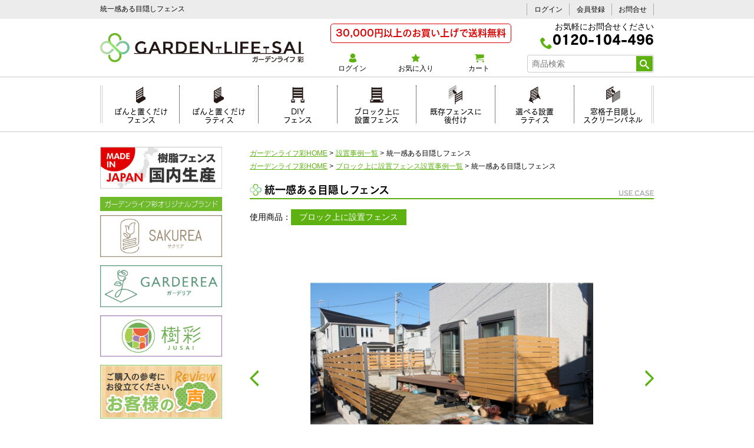

--- FILE ---
content_type: text/html; charset=UTF-8
request_url: https://gardenlife-sai.jp/useCase_select.php?uid=273
body_size: 9482
content:
<!doctype html>
<!--[if lt IE 7]> <html class="no-js lt-ie9 lt-ie8 lt-ie7" lang="ja"> <![endif]-->
<!--[if IE 7]>    <html class="no-js lt-ie9 lt-ie8" lang="ja"> <![endif]-->
<!--[if IE 8]>    <html class="no-js lt-ie9" lang="ja"> <![endif]-->
<!--[if gt IE 8]><!--><html lang="ja"><!-- InstanceBegin template="/Templates/mainframe_regular.dwt.php" codeOutsideHTMLIsLocked="false" --> <!--<![endif]-->
<head prefix="og: http://ogp.me/ns#">
<meta charset="UTF-8">
<meta http-equiv="X-UA-Compatible" content="IE=edge,chrome=1">
<meta name="viewport" content="width=device-width, initial-scale=1, minimum-scale=1, maximum-scale=1, user-scalable=no" />
<meta name="format-detection" content="telephone=no">
<meta name="author" content="株式会社エステク">
<link rel="stylesheet" type="text/css" href="css/reset.css">
<link rel="stylesheet" type="text/css" href="css/classes.css">
<link rel="stylesheet" type="text/css" href="css/webfonts.css">
<link rel="stylesheet" type="text/css" href="css/site.css">
<link rel="stylesheet" type="text/css" href="css/mainframe.css">
<!-- InstanceBeginEditable name="doctitle" -->
<title>統一感ある目隠しフェンス | ガーデンライフ彩</title>
<!-- InstanceEndEditable -->

<!-- InstanceBeginEditable name="head" -->
<meta name="description" content="ガーデンライフ彩の樹脂フェンス・人工芝の設置事例「統一感ある目隠しフェンス」です。" />
<meta name="keywords" content="目隠し,フェンス,ラティス,人工芝,樹脂フェンス" />
<meta property="og:title" content="ガーデンライフ彩 統一感ある目隠しフェンス" />
<meta property="og:type" content="artcle" />
<meta property="og:image" content="https://gardenlife-sai.jp/images/index/sns_image.png" />
<meta property="og:site_name" content="ガーデンライフ彩" />
<link rel="canonical" href="https://gardenlife-sai.jp/useCase_select.php?uid=273">
<!-- InstanceEndEditable -->

<!--favicon-->
<link rel="apple-touch-icon" sizes="180x180" href="/images/favicon/apple-touch-icon.png">
<link rel="icon" type="image/png" href="/images/favicon/favicon-32x32.png" sizes="32x32">
<link rel="icon" type="image/png" href="/images/favicon/favicon-16x16.png" sizes="16x16">
<link rel="manifest" href="/images/favicon/manifest.json">
<link rel="mask-icon" href="/images/favicon/safari-pinned-tab.svg" color="#6fba2c">
<meta name="theme-color" content="#ffffff">
<link href="//fonts.googleapis.com/css?family=Montserrat+Subrayada" rel="stylesheet">
<!--[if lt IE 9]>
<script src="/js/jquery/html5shiv.js"></script>
<script src="/js/jquery/css3-mediaqueries.js"></script>
<![endif]-->
<!-- InstanceBeginEditable name="css" -->
<link rel="stylesheet" type="text/css" href="js/jquery/flexslider/flexslider.css">
<link rel="stylesheet" type="text/css" href="css/page/useCase.css">
<!-- InstanceEndEditable -->
<!-- InstanceParam name="className" type="text" value="useCase" -->
<!-- Google Tag Manager -->
<script>(function(w,d,s,l,i){w[l]=w[l]||[];w[l].push({'gtm.start': new Date().getTime(),event:'gtm.js'});var f=d.getElementsByTagName(s)[0], j=d.createElement(s),dl=l!='dataLayer'?'&l='+l:'';j.async=true;j.src= 'https://www.googletagmanager.com/gtm.js?id='+i+dl;f.parentNode.insertBefore(j,f); })(window,document,'script','dataLayer','GTM-KCCJ9BF');</script>
<!-- End Google Tag Manager -->
<script type="text/javascript" src="//webfont.fontplus.jp/accessor/script/fontplus.js?TE-0q2KsS6I%3D&box=k~n9oMmWY60%3D&aa=1&ab=2" charset="utf-8"></script>
<!-- User Heat Tag -->
<script type="text/javascript">
(function(add,
cla){window['UserHeatTag']=cla;window[cla]=window[cla]||function(){(window[cla].q=window[cla].q||[]).push(arguments)},window[cla].l=1*new
Date();var ul=document.createElement('script');var tag = document.getElementsByTagName('script')[0];ul.async=1;ul.src=add;tag.parentNode.insertBefore(ul,tag);})('//uh.nakanohito.jp/uhj2/uh.js',
'_uhtracker');_uhtracker({id:'uhrbtxCi6E'});
</script>
<!-- End User Heat Tag -->
</head>
<body class="useCase">
<a id="pagetop" name="pagetop"></a>
<div id="topContents">
<div class="inner clearfix">
<!-- InstanceBeginEditable name="h1" --><h1>統一感ある目隠しフェンス</h1><!-- InstanceEndEditable -->
<ul id="pcLogin" class="clearfix">
<li><a href="secure/login.php">ログイン</a></li>
<li><a href="secure/entry_form.php">会員登録</a></li>
<li><a href="secure/contact_form.php">お問合せ</a></li>
</ul>
</div>
</div><!-- //#topContents -->
<header id="header">
<div id="headerInner" class="clearfix">
<div id="searchBtn"><a href="javascript:;"><img src="images/mainframe/searchBtn.gif" alt="Search" class="open"/></a></div>
<p id="headerLogo"><a href="https://gardenlife-sai.jp/"><img src="images/mainframe/logo01.png" alt="ガーデンライフ彩"/></a></p>
<div id="menuBtn"><a href="javascript:;"><img src="images/mainframe/menuBtn.gif" alt="Menu" class="open"/></a></div>
<div id="headerRight">
<div id="headerBox01">
<p class="shippingText"><span>30,000円以上のお買い上げで送料無料</span></p>
	<p class="telNoWrap"><span class="telTex">お気軽にお問合せください</span><span class="icon-phone"></span><span class="telNo">0120-104-496</span></p>
</div><!-- //#headerBox01 -->
<div id="headerBox02">
<ul id="headerMenu" class="clearfix">
<li class="login"><a href="secure/login.php"><span class="icon-icon_user000"></span>ログイン</a></li>
<li class="favorite"><a href="favorite_list.php"><span class="icon-star-full"></span>お気に入り</a></li>
<li class="cart"><a href="cart.php"><span class="icon-cart"></span>カート</a><span class="cartCount"></span></li>
</ul>
<form id="headerSearchArea" name="SearchArea" method="get" action="item_list.php">
<input type="text" id="he_SearchWord" name="SearchWord" value="" placeholder="商品検索">
<button type="submit"><span class="icon-search"></span></button>
</form>
</div><!-- //#headerBox02 -->
</div><!-- //#headerRight -->
</div><!-- //#headerInner -->
</header><!-- //#header -->
<div id="bodyWrapper">
<div id="grayArea"></div>
<nav id="mainMenu">
<div id="mainMenuInner">
<div class="lpTit">特集ページ</div>
<ul id="lpMenu">
<li class="lp01"><a href="lp01.php">ぽんと置くだけ<br class="spNone">フェンス</a></li>
<li class="lp02"><a href="lp02.php">ぽんと置くだけ<br class="spNone">ラティス</a></li>
<li class="lp03"><a href="lp03.php">DIY<br class="spNone">フェンス</a></li>
<li class="lp04"><a href="lp04.php">ブロック上に<br class="spNone">設置フェンス</a></li>
<li class="lp05"><a href="lp05.php">既存フェンスに<br class="spNone">後付け</a></li>
<li class="lp06"><a href="lp06.php">選べる設置<br class="spNone">ラティス</a></li>
<li class="lp07"><a href="fp.php?id=266">窓格子目隠し<br class="spNone">スクリーンパネル</a></li>
<li class="pcNone sakurea"><a href="sakurea.php">サクリアブランド紹介</a></li>
<li class="pcNone blog"><a href="https://gardenlife-sai.jp/blog/list/">ブログ</a></li>
</ul>
<div id="spMenu">
<ul id="subMenu">
<li><a href="secure/login.php">＞ ログイン</a></li>
<li><a href="guide.php">＞ ショッピングガイド</a></li>
<li><a href="term.php">＞ 利用規約</a></li>
<li><a href="merit.php">＞ 会員登録のメリット</a></li>
<li><a href="question.php">＞ よくあるご質問</a></li>
<li><a href="useCase_list.php">＞ フェンス設置事例</a></li>
<li><a href="law.php">＞ 特定商取引法表記</a></li>
<li><a href="privacy.php">＞ プライバシーポリシー</a></li>
<li><a href="withdrawal.php">＞ 退会について</a></li>
</ul>
<p class="shippingText"><span>30,000円以上のお買い上げで送料無料</span></p>
<p class="colorcaution">通常、ご注文いただいてから約5～10日間前後(実働)の期間で出荷いたします。<br>
地域によって異なりますが、商品出荷後およそ1日～3日でのお届けとなります。</p>
	<p class="telNoWrap"><span class="telTex02 margin5">お気軽にお問合せください。</span><span class="telNo margin5"><span class="icon-phone"></span><a href="tel:0120104496">0120-104-496</a></span><span class="telTex02">受付時間9:00-17:00（土日祝除く）</span>
</p>
<ul id="banner">
<li class="contactBtn"><a href="secure/contact_form.php"><span class="icon-envelop"></span>お問合せ</a></li>
<li><a href="secure/catalog_form.php"><img src="images/mainframe/banner02.jpg" alt="各種フェンス・パネルのカラーサンプル 無料プレゼント中"/></a></li>
<li><a href="https://gardenlife-sai.jp/fp.php?id=60"><img src="https://gardenlife-sai.jp/images/mainframe/banner06.jpg" alt="樹脂フェンス国内生産"></a></li>
<li><a href="https://gardenlife-sai.jp/fp.php?id=806"><img src="images/mainframe/banner_eco.jpg" alt="ガーデンライフ彩のエコへの取り組み"/></a></li>
<li><a href="https://gardenlife-sai.jp/fp.php?id=87"><img src="images/mainframe/banner05.png" alt="配達状況確認方法"/></a></li>
<li><a href="https://gardenlife-sai.jp/fp.php?id=78"><img src="images/mainframe/banner04.jpg" alt="事例募集中" width="100%"></a></li>
<li><a href="/review.php"><img src="images/mainframe/banner07.jpg" alt="お客様の声"/></a></li>
<li class="contactBtn"><a href="https://www.instagram.com/garden.life.sai/?hl=ja" target="_blank"><span class="icon-instagram"></span>INSTAGRAM</a></li>
</ul>
</div><!-- //#spMenu -->
</div><!-- //#mainMenuInner -->
</nav><!-- //#mainMenu -->

<!-- InstanceBeginEditable name="mainImage" --><!-- InstanceEndEditable -->
<div id="contentsWrapper">
<nav id="searchMenu">
	<div id="searchMenuInner">
		<ul id="sideBanner02">
			<li class="spNone"><a href="https://gardenlife-sai.jp/fp.php?id=60"><img src="https://gardenlife-sai.jp/images/mainframe/banner06.jpg" alt="樹脂フェンス国内生産"></a></li>
			<li class="titleMargin"><img src="https://gardenlife-sai.jp/images/mainframe/bannerTitle.jpg" alt="ガーデンライフ彩オリジナルブランド" width="560" height="67"></li>
			<li><a href="https://gardenlife-sai.jp/sakurea.php"><img src="https://gardenlife-sai.jp/images/mainframe/bannerSAKUREA.jpg" alt="ガーデンライフ彩オリジナルブランド「サクリア」" width="560" height="191"></a></li>
			<li><a href="https://gardenlife-sai.jp/fp.php?id=1044"><img src="https://gardenlife-sai.jp/images/mainframe/bannerGARDEREA.jpg" alt="ガーデンライフ彩オリジナルブランド「ガーデリア」" width="560" height="191"></a></li>
			<li><a href="https://gardenlife-sai.jp/fp.php?id=1047"><img src="https://gardenlife-sai.jp/images/mainframe/bannerJUSAI.jpg" alt="ガーデンライフ彩オリジナルブランド「樹彩 JUSAI」"></a></li>
			<li class="spNone"><a href="https://gardenlife-sai.jp/review.php"><img src="https://gardenlife-sai.jp/images/mainframe/banner07.jpg" alt="お客様の声"></a></li>
		</ul>
		<div class="searchTit"><span class="icon-search"></span>カテゴリから探す</div>
		<form id="sideSearchArea" name="SearchArea" method="get" action="https://gardenlife-sai.jp/item_list.php">
			<input type="text" id="si_SearchWord" name="SearchWord" value="" placeholder="商品検索">
			<button type="submit"><span class="icon-search"></span></button>
		</form>
		<div class="subTit01"><a href="https://gardenlife-sai.jp/item_list.php?cid=1">■樹脂フェンス</a></div>
<ul class="sideMenu" id=sideCat001>
<li class="p0">
<a href="javascript:;" class="close parents">ぽんと置くだけフェンス</a>
<ul class="sideMenu" id=sideCat003>
<li class="p1">
<a href="https://gardenlife-sai.jp/item_list.php?cid=8" class="child">ボーダー板間隔1cm</a>
</li>
<li class="p1">
<a href="https://gardenlife-sai.jp/item_list.php?cid=9" class="child">ボーダー板間隔3cm</a>
</li>
<li class="p1">
<a href="https://gardenlife-sai.jp/item_list.php?cid=10" class="child">マルチボーダー板間隔1cm</a>
</li>
<li class="p1">
<a href="https://gardenlife-sai.jp/item_list.php?cid=11" class="child">マルチボーダー板間隔3cm</a>
</li>
<li class="p1">
<a href="https://gardenlife-sai.jp/item_list.php?cid=187" class="child">ルーバー</a>
</li>
<li class="p1">
<a href="https://gardenlife-sai.jp/item_list.php?cid=12" class="child">フルブラインド</a>
</li>
<li class="p1">
<a href="https://gardenlife-sai.jp/item_list.php?cid=13" class="child">ストライプ板間隔1cm</a>
</li>
<li class="p1">
<a href="https://gardenlife-sai.jp/item_list.php?cid=14" class="child">ウェーブ</a>
</li>
<li class="p1">
<a href="https://gardenlife-sai.jp/item_list.php?cid=223" class="child">デザインフェンス</a>
</li>
<li class="p1">
<a href="https://gardenlife-sai.jp/item_list.php?cid=220" class="child">レンガ調プランター</a>
</li>
<li class="p1">
<a href="https://gardenlife-sai.jp/item_list.php?cid=48" class="child">コーナー用・ボーダー板間隔1cm</a>
</li>
<li class="p1">
<a href="https://gardenlife-sai.jp/item_list.php?cid=49" class="child">コーナー用・ボーダー板間隔3cm</a>
</li>
<li class="p1">
<a href="https://gardenlife-sai.jp/item_list.php?cid=50" class="child">9点セット・ボーダー板間隔1cm</a>
</li>
<li class="p1">
<a href="https://gardenlife-sai.jp/item_list.php?cid=51" class="child">9点セット・ボーダー板間隔3cm</a>
</li>
<li class="p1">
<a href="https://gardenlife-sai.jp/item_list.php?cid=44" class="child">オプションパーツ</a>
</li>
<li><a href="https://gardenlife-sai.jp/item_list.php?cid=3" class="child">ぽんと置くだけフェンスすべて見る</a></li>
</ul>
</li>
<li class="p0">
<a href="javascript:;" class="close parents">ぽんと置くだけラティス</a>
<ul class="sideMenu" id=sideCat004>
<li class="p1">
<a href="https://gardenlife-sai.jp/item_list.php?cid=56" class="child">ぽんと置くだけラティス</a>
</li>
<li class="p1">
<a href="https://gardenlife-sai.jp/item_list.php?cid=5" class="child">オプションパーツ</a>
</li>
<li><a href="https://gardenlife-sai.jp/item_list.php?cid=4" class="child">ぽんと置くだけラティスすべて見る</a></li>
</ul>
</li>
<li class="p0">
<a href="javascript:;" class="close parents">DIYフェンス</a>
<ul class="sideMenu" id=sideCat015>
<li class="p1">
<a href="https://gardenlife-sai.jp/item_list.php?cid=19" class="child">ボーダー板間隔1cm</a>
</li>
<li class="p1">
<a href="https://gardenlife-sai.jp/item_list.php?cid=190" class="child">上だけ(上段)ボーダー板間隔1cm</a>
</li>
<li class="p1">
<a href="https://gardenlife-sai.jp/item_list.php?cid=20" class="child">ボーダー板間隔3cm</a>
</li>
<li class="p1">
<a href="https://gardenlife-sai.jp/item_list.php?cid=21" class="child">マルチボーダー板間隔1cm</a>
</li>
<li class="p1">
<a href="https://gardenlife-sai.jp/item_list.php?cid=22" class="child">マルチボーダー板間隔3cm</a>
</li>
<li class="p1">
<a href="https://gardenlife-sai.jp/item_list.php?cid=189" class="child">ルーバー</a>
</li>
<li class="p1">
<a href="https://gardenlife-sai.jp/item_list.php?cid=23" class="child">フルブラインド</a>
</li>
<li class="p1">
<a href="https://gardenlife-sai.jp/item_list.php?cid=24" class="child">ストライプ板間隔1cm</a>
</li>
<li class="p1">
<a href="https://gardenlife-sai.jp/item_list.php?cid=25" class="child">ウェーブ</a>
</li>
<li class="p1">
<a href="https://gardenlife-sai.jp/item_list.php?cid=224" class="child">デザインフェンス</a>
</li>
<li class="p1">
<a href="https://gardenlife-sai.jp/item_list.php?cid=234" class="child">メッシュフェンス (+上部目隠し)</a>
</li>
<li class="p1">
<a href="https://gardenlife-sai.jp/item_list.php?cid=26" class="child">コーナー3点セット・ボーダー板間隔1cm</a>
</li>
<li class="p1">
<a href="https://gardenlife-sai.jp/item_list.php?cid=27" class="child">コーナー3点セット・ボーダー板間隔3cm</a>
</li>
<li class="p1">
<a href="https://gardenlife-sai.jp/item_list.php?cid=28" class="child">コーナー3点セット・マルチボーダー1cm</a>
</li>
<li class="p1">
<a href="https://gardenlife-sai.jp/item_list.php?cid=29" class="child">コーナー3点セット・マルチボーダー3cm</a>
</li>
<li class="p1">
<a href="https://gardenlife-sai.jp/item_list.php?cid=30" class="child">コーナー3点セット・フルブラインド</a>
</li>
<li class="p1">
<a href="https://gardenlife-sai.jp/item_list.php?cid=31" class="child">コーナー3点セット・ストライプ1cm</a>
</li>
<li class="p1">
<a href="https://gardenlife-sai.jp/item_list.php?cid=60" class="child">オプションパーツ</a>
</li>
<li><a href="https://gardenlife-sai.jp/item_list.php?cid=15" class="child">DIYフェンスすべて見る</a></li>
</ul>
</li>
<li class="p0">
<a href="javascript:;" class="close parents">ブロック上に設置フェンス</a>
<ul class="sideMenu" id=sideCat016>
<li class="p1">
<a href="https://gardenlife-sai.jp/item_list.php?cid=33" class="child">ボーダー板間隔1cm</a>
</li>
<li class="p1">
<a href="https://gardenlife-sai.jp/item_list.php?cid=34" class="child">ボーダー板間隔3cm</a>
</li>
<li class="p1">
<a href="https://gardenlife-sai.jp/item_list.php?cid=35" class="child">アメリカンストライプ・ストレート</a>
</li>
<li class="p1">
<a href="https://gardenlife-sai.jp/item_list.php?cid=36" class="child">アメリカンストライプ・ウェーブ</a>
</li>
<li class="p1">
<a href="https://gardenlife-sai.jp/item_list.php?cid=63" class="child">設置に必要な部材</a>
</li>
<li><a href="https://gardenlife-sai.jp/item_list.php?cid=16" class="child">ブロック上に設置フェンスすべて見る</a></li>
</ul>
</li>
<li class="p0">
<a href="javascript:;" class="close parents">既存フェンスに後付けパネル</a>
<ul class="sideMenu" id=sideCat017>
<li class="p1">
<a href="https://gardenlife-sai.jp/item_list.php?cid=37" class="child">短脚パネルボーダー板間隔1cm</a>
</li>
<li class="p1">
<a href="https://gardenlife-sai.jp/item_list.php?cid=38" class="child">短脚パネルボーダー板間隔3cm</a>
</li>
<li class="p1">
<a href="https://gardenlife-sai.jp/item_list.php?cid=39" class="child">短脚パネルアメリカンストライプ</a>
</li>
<li class="p1">
<a href="https://gardenlife-sai.jp/item_list.php?cid=66" class="child">短脚パネルコーナーパネル・ボーダー1cm</a>
</li>
<li class="p1">
<a href="https://gardenlife-sai.jp/item_list.php?cid=106" class="child">短脚パネルコーナーパネル・ボーダー3cm</a>
</li>
<li class="p1">
<a href="https://gardenlife-sai.jp/item_list.php?cid=67" class="child">短脚パネル専用部材</a>
</li>
<li class="p1">
<a href="https://gardenlife-sai.jp/item_list.php?cid=209" class="child">メッシュフェンス用スクリーンパネル</a>
</li>
<li><a href="https://gardenlife-sai.jp/item_list.php?cid=17" class="child">既存フェンスに後付けパネルすべて見る</a></li>
</ul>
</li>
<li class="p0">
<a href="javascript:;" class="close parents">ハイグレードフェンス</a>
<ul class="sideMenu" id=sideCat256>
<li class="p1">
<a href="https://gardenlife-sai.jp/item_list.php?cid=257" class="child">(ハイグレード)木調樹脂ルーバーフェンス</a>
</li>
<li class="p1">
<a href="https://gardenlife-sai.jp/item_list.php?cid=258" class="child">(ハイグレード)木調樹脂スリットフェンス</a>
</li>
<li class="p1">
<a href="https://gardenlife-sai.jp/item_list.php?cid=259" class="child">(ハイグレード)木調樹脂ラティスフェンス</a>
</li>
<li class="p1">
<a href="https://gardenlife-sai.jp/item_list.php?cid=260" class="child">木調樹脂フェンス設置に必要な部材</a>
</li>
<li><a href="https://gardenlife-sai.jp/item_list.php?cid=256" class="child">ハイグレードフェンスすべて見る</a></li>
</ul>
</li>
<li class="p0">
<a href="javascript:;" class="close parents">スタンド式フェンス</a>
<ul class="sideMenu" id=sideCat172>
<li class="p1">
<a href="https://gardenlife-sai.jp/item_list.php?cid=177" class="child">ボーダー</a>
</li>
<li class="p1">
<a href="https://gardenlife-sai.jp/item_list.php?cid=178" class="child">ストライプ</a>
</li>
<li class="p1">
<a href="https://gardenlife-sai.jp/item_list.php?cid=215" class="child">ラティス</a>
</li>
<li><a href="https://gardenlife-sai.jp/item_list.php?cid=172" class="child">スタンド式フェンスすべて見る</a></li>
</ul>
</li>
<li class="p0">
<a href="javascript:;" class="close parents">選べる設置ラティスフェンス</a>
<ul class="sideMenu" id=sideCat018>
<li class="p1">
<a href="https://gardenlife-sai.jp/item_list.php?cid=40" class="child">ラティス</a>
</li>
<li class="p1">
<a href="https://gardenlife-sai.jp/item_list.php?cid=194" class="child">横スリットフェンス</a>
</li>
<li class="p1">
<a href="https://gardenlife-sai.jp/item_list.php?cid=71" class="child">専用部材</a>
</li>
<li><a href="https://gardenlife-sai.jp/item_list.php?cid=18" class="child">選べる設置ラティスフェンスすべて見る</a></li>
</ul>
</li>
<li class="p0">
<a href="https://gardenlife-sai.jp/item_list.php?cid=225" class="child">枕木スリットフェンス</a>
</li>
<li class="p0">
<a href="https://gardenlife-sai.jp/item_list.php?cid=230" class="child">スティックフェンス</a>
</li>
</ul>
<div class="subTit01"><a href="https://gardenlife-sai.jp/item_list.php?cid=232">■メッシュフェンス</a></div>
<ul class="sideMenu" id=sideCat232>
<li class="p0">
<a href="https://gardenlife-sai.jp/item_list.php?cid=233" class="child">メッシュフェンス (+上部目隠し)</a>
</li>
</ul>
<div class="subTit01"><a href="https://gardenlife-sai.jp/item_list.php?cid=253">■アルミフェンス</a></div>
<ul class="sideMenu" id=sideCat253>
<li class="p0">
<a href="https://gardenlife-sai.jp/item_list.php?cid=254" class="child">アルミ製DIYフェンス</a>
</li>
</ul>
<div class="subTit01"><a href="https://gardenlife-sai.jp/item_list.php?cid=168">■樹脂製目隠しパネル</a></div>
<ul class="sideMenu" id=sideCat168>
<li class="p0">
<a href="https://gardenlife-sai.jp/item_list.php?cid=169" class="child">窓格子用の目隠しパネル</a>
</li>
</ul>
<div class="subTit01"><a href="https://gardenlife-sai.jp/item_list.php?cid=157">■業者様向けエクステリア</a></div>
<ul class="sideMenu" id=sideCat157>
<li class="p0">
<a href="javascript:;" class="close parents">業者様向けフェンス</a>
<ul class="sideMenu" id=sideCat196>
<li class="p1">
<a href="https://gardenlife-sai.jp/item_list.php?cid=158" class="child">木調樹脂ルーバーフェンス</a>
</li>
<li class="p1">
<a href="https://gardenlife-sai.jp/item_list.php?cid=159" class="child">木調樹脂横スリットフェンス</a>
</li>
<li class="p1">
<a href="https://gardenlife-sai.jp/item_list.php?cid=155" class="child">木調樹脂ラティスフェンス</a>
</li>
<li class="p1">
<a href="https://gardenlife-sai.jp/item_list.php?cid=156" class="child">木調樹脂フェンス設置に必要な部材</a>
</li>
<li><a href="https://gardenlife-sai.jp/item_list.php?cid=196" class="child">業者様向けフェンスすべて見る</a></li>
</ul>
</li>
</ul>
<div class="subTit01"><a href="https://gardenlife-sai.jp/item_list.php?cid=6">■エクステリア・ガーデンファニチャー</a></div>
<ul class="sideMenu" id=sideCat006>
<li class="p0">
<a href="https://gardenlife-sai.jp/item_list.php?cid=81" class="child">樹脂製ウッドデッキ7点セット</a>
</li>
<li class="p0">
<a href="https://gardenlife-sai.jp/item_list.php?cid=84" class="child">樹脂製ウッドデッキ 坪デッキ</a>
</li>
<li class="p0">
<a href="https://gardenlife-sai.jp/item_list.php?cid=226" class="child">枕木風エクステリア</a>
</li>
<li class="p0">
<a href="https://gardenlife-sai.jp/item_list.php?cid=171" class="child">室外機カバー</a>
</li>
<li class="p0">
<a href="https://gardenlife-sai.jp/item_list.php?cid=221" class="child">ゴミ箱カバー</a>
</li>
<li class="p0">
<a href="https://gardenlife-sai.jp/item_list.php?cid=218" class="child">プランター付きポスト</a>
</li>
<li class="p0">
<a href="https://gardenlife-sai.jp/item_list.php?cid=219" class="child">プランター</a>
</li>
<li class="p0">
<a href="https://gardenlife-sai.jp/item_list.php?cid=228" class="child">レイズドベッド</a>
</li>
</ul>
<div class="subTit01"><a href="https://gardenlife-sai.jp/item_list.php?cid=197">■バラ</a></div>
<ul class="sideMenu" id=sideCat197>
<li class="p0">
<a href="javascript:;" class="close parents">人気の定番のバラ</a>
<ul class="sideMenu" id=sideCat198>
<li class="p1">
<a href="https://gardenlife-sai.jp/item_list.php?cid=203" class="child">大輪のバラ</a>
</li>
<li class="p1">
<a href="https://gardenlife-sai.jp/item_list.php?cid=204" class="child">中輪のバラ</a>
</li>
<li class="p1">
<a href="https://gardenlife-sai.jp/item_list.php?cid=208" class="child">小輪のバラ</a>
</li>
<li class="p1">
<a href="https://gardenlife-sai.jp/item_list.php?cid=205" class="child">つる</a>
</li>
<li class="p1">
<a href="https://gardenlife-sai.jp/item_list.php?cid=206" class="child">オールドローズ</a>
</li>
<li><a href="https://gardenlife-sai.jp/item_list.php?cid=198" class="child">人気の定番のバラすべて見る</a></li>
</ul>
</li>
<li class="p0">
<a href="https://gardenlife-sai.jp/item_list.php?cid=207" class="child">ブランドローズ</a>
</li>
<li class="p0">
<a href="https://gardenlife-sai.jp/item_list.php?cid=200" class="child">初心者でも育てやすいバラ</a>
</li>
<li class="p0">
<a href="https://gardenlife-sai.jp/item_list.php?cid=199" class="child">ほとんど棘が無いやさしいバラ</a>
</li>
<li class="p0">
<a href="https://gardenlife-sai.jp/item_list.php?cid=202" class="child">香りが強いバラ</a>
</li>
<li class="p0">
<a href="https://gardenlife-sai.jp/item_list.php?cid=214" class="child">ミニバラ盆栽仕立て</a>
</li>
<li class="p0">
<a href="https://gardenlife-sai.jp/item_list.php?cid=210" class="child">ローズアニマル</a>
</li>
</ul>
<div class="subTit01"><a href="https://gardenlife-sai.jp/item_list.php?cid=75">■用土・肥料・薬剤</a></div>
<ul class="sideMenu" id=sideCat075>
<li class="p0">
<a href="javascript:;" class="close parents">ガーデニング用途別で選ぶ</a>
<ul class="sideMenu" id=sideCat124>
<li class="p1">
<a href="https://gardenlife-sai.jp/item_list.php?cid=90" class="child">培養土</a>
</li>
<li class="p1">
<a href="https://gardenlife-sai.jp/item_list.php?cid=91" class="child">肥料・専用液・活力液</a>
</li>
<li class="p1">
<a href="https://gardenlife-sai.jp/item_list.php?cid=92" class="child">ガーデニング用殺虫剤</a>
</li>
<li class="p1">
<a href="https://gardenlife-sai.jp/item_list.php?cid=93" class="child">除草剤</a>
</li>
<li class="p1">
<a href="https://gardenlife-sai.jp/item_list.php?cid=94" class="child">バラ専用用品</a>
</li>
<li class="p1">
<a href="https://gardenlife-sai.jp/item_list.php?cid=107" class="child">その他</a>
</li>
<li><a href="https://gardenlife-sai.jp/item_list.php?cid=124" class="child">ガーデニング用途別で選ぶすべて見る</a></li>
</ul>
</li>
<li class="p0">
<a href="javascript:;" class="close parents">メーカー別で選ぶ</a>
<ul class="sideMenu" id=sideCat109>
<li class="p1">
<a href="https://gardenlife-sai.jp/item_list.php?cid=110" class="child">花ごころ</a>
</li>
<li class="p1">
<a href="https://gardenlife-sai.jp/item_list.php?cid=112" class="child">住友化学園芸</a>
</li>
<li class="p1">
<a href="https://gardenlife-sai.jp/item_list.php?cid=113" class="child">メネデール</a>
</li>
<li class="p1">
<a href="https://gardenlife-sai.jp/item_list.php?cid=114" class="child">田宮園芸</a>
</li>
<li class="p1">
<a href="https://gardenlife-sai.jp/item_list.php?cid=115" class="child">東商</a>
</li>
<li class="p1">
<a href="https://gardenlife-sai.jp/item_list.php?cid=150" class="child">レインボー薬品</a>
</li>
<li class="p1">
<a href="https://gardenlife-sai.jp/item_list.php?cid=152" class="child">エムシー緑化</a>
</li>
<li class="p1">
<a href="https://gardenlife-sai.jp/item_list.php?cid=153" class="child">自然応用</a>
</li>
<li><a href="https://gardenlife-sai.jp/item_list.php?cid=109" class="child">メーカー別で選ぶすべて見る</a></li>
</ul>
</li>
</ul>
<div class="subTit01"><a href="https://gardenlife-sai.jp/item_list.php?cid=76">■雑貨</a></div>
<ul class="sideMenu" id=sideCat076>
<li class="p0">
<a href="javascript:;" class="close parents">ガーデン雑貨</a>
<ul class="sideMenu" id=sideCat123>
<li class="p1">
<a href="https://gardenlife-sai.jp/item_list.php?cid=211" class="child">ポスト</a>
</li>
<li class="p1">
<a href="https://gardenlife-sai.jp/item_list.php?cid=100" class="child">ガーデニングオーナメント</a>
</li>
<li><a href="https://gardenlife-sai.jp/item_list.php?cid=123" class="child">ガーデン雑貨すべて見る</a></li>
</ul>
</li>
<li class="p0">
<a href="javascript:;" class="close parents">ガーデニング・ガーデン用品</a>
<ul class="sideMenu" id=sideCat101>
<li class="p1">
<a href="https://gardenlife-sai.jp/item_list.php?cid=170" class="child">オリジナルプランター</a>
</li>
<li class="p1">
<a href="https://gardenlife-sai.jp/item_list.php?cid=229" class="child">レイズドベッド</a>
</li>
<li class="p1">
<a href="https://gardenlife-sai.jp/item_list.php?cid=231" class="child">花壇フェンス</a>
</li>
<li class="p1">
<a href="https://gardenlife-sai.jp/item_list.php?cid=105" class="child">エコツールマーケット</a>
</li>
<li class="p1">
<a href="https://gardenlife-sai.jp/item_list.php?cid=98" class="child">プランター・バラ鉢・バスケット</a>
</li>
<li class="p1">
<a href="https://gardenlife-sai.jp/item_list.php?cid=95" class="child">ホースリール</a>
</li>
<li><a href="https://gardenlife-sai.jp/item_list.php?cid=101" class="child">ガーデニング・ガーデン用品すべて見る</a></li>
</ul>
</li>
<li class="p0">
<a href="javascript:;" class="close parents">インテリア雑貨</a>
<ul class="sideMenu" id=sideCat191>
<li class="p1">
<a href="https://gardenlife-sai.jp/item_list.php?cid=192" class="child">傘立て</a>
</li>
<li class="p1">
<a href="https://gardenlife-sai.jp/item_list.php?cid=193" class="child">アニマル人形</a>
</li>
<li><a href="https://gardenlife-sai.jp/item_list.php?cid=191" class="child">インテリア雑貨すべて見る</a></li>
</ul>
</li>
</ul>
<div class="subTit01"><a href="https://gardenlife-sai.jp/item_list.php?cid=131">■目隠しフェンス</a></div>
<ul class="sideMenu" id=sideCat131>
<li class="p0">
<a href="https://gardenlife-sai.jp/item_list.php?cid=133" class="child">しっかり目隠し</a>
</li>
<li class="p0">
<a href="https://gardenlife-sai.jp/item_list.php?cid=140" class="child">ちょっと目隠し</a>
</li>
<li class="p0">
<a href="https://gardenlife-sai.jp/item_list.php?cid=212" class="child">ポリカの目隠し</a>
</li>
</ul>
<div class="subTit01"><a href="https://gardenlife-sai.jp/item_list.php?cid=179">■SAKUREA-サクリア-</a></div>
<ul class="sideMenu" id=sideCat179>
<li class="p0">
<a href="https://gardenlife-sai.jp/item_list.php?cid=181" class="child">【サクリア】DIYフェンス</a>
</li>
<li class="p0">
<a href="https://gardenlife-sai.jp/item_list.php?cid=180" class="child">【サクリア】ぽんと置くだけフェンス</a>
</li>
<li class="p0">
<a href="https://gardenlife-sai.jp/item_list.php?cid=182" class="child">【サクリア】短脚パネル</a>
</li>
<li class="p0">
<a href="https://gardenlife-sai.jp/item_list.php?cid=183" class="child">【サクリア】ブロック用フェンス</a>
</li>
<li class="p0">
<a href="https://gardenlife-sai.jp/item_list.php?cid=184" class="child">【サクリア】スタンド式フェンス</a>
</li>
</ul>
<div class="subTit01"><a href="https://gardenlife-sai.jp/item_list.php?cid=242">■GARDEREA-ガーデリア-</a></div>
<ul class="sideMenu" id=sideCat242>
<li class="p0">
<a href="https://gardenlife-sai.jp/item_list.php?cid=244" class="child">【ガーデリア】プランター</a>
</li>
<li class="p0">
<a href="https://gardenlife-sai.jp/item_list.php?cid=245" class="child">【ガーデリア】レイズドベッド</a>
</li>
</ul>
<div class="subTit01"><a href="https://gardenlife-sai.jp/item_list.php?cid=243">■樹彩-JUSAI-</a></div>
<ul class="sideMenu" id=sideCat243>
<li class="p0">
<a href="https://gardenlife-sai.jp/item_list.php?cid=251" class="child">【樹彩】枕木フェンス</a>
</li>
<li class="p0">
<a href="https://gardenlife-sai.jp/item_list.php?cid=246" class="child">【樹彩】室外機カバー</a>
</li>
<li class="p0">
<a href="https://gardenlife-sai.jp/item_list.php?cid=247" class="child">【樹彩】ゴミ箱カバー</a>
</li>
<li class="p0">
<a href="https://gardenlife-sai.jp/item_list.php?cid=250" class="child">【樹彩】プランター付きポスト</a>
</li>
<li class="p0">
<a href="https://gardenlife-sai.jp/item_list.php?cid=248" class="child">【樹彩】デッキセット</a>
</li>
<li class="p0">
<a href="https://gardenlife-sai.jp/item_list.php?cid=249" class="child">【樹彩】坪デッキ</a>
</li>
</ul>
<div class="subTit01"><a href="https://gardenlife-sai.jp/item_list.php?cid=235">■用途別で探す</a></div>
<ul class="sideMenu" id=sideCat235>
<li class="p0">
<a href="https://gardenlife-sai.jp/item_list.php?cid=236" class="child">目隠ししたい</a>
</li>
<li class="p0">
<a href="https://gardenlife-sai.jp/item_list.php?cid=237" class="child">敷地の境界にフェンスを設置したい</a>
</li>
<li class="p0">
<a href="https://gardenlife-sai.jp/item_list.php?cid=241" class="child">お風呂の窓を目隠ししたい</a>
</li>
<li class="p0">
<a href="https://gardenlife-sai.jp/item_list.php?cid=239" class="child">パーテーション</a>
</li>
<li class="p0">
<a href="https://gardenlife-sai.jp/item_list.php?cid=238" class="child">ガーデニングを楽しむ</a>
</li>
<li class="p0">
<a href="https://gardenlife-sai.jp/item_list.php?cid=240" class="child">家庭菜園を楽しむ</a>
</li>
</ul>		<div class="spNone">
			<div id="sidebarBlogMenu" class="searchTit"><a href="https://gardenlife-sai.jp/blog/"><span class="icon-pen"></span>ブログ</a></div>
			<div class="subTit01"><a href="https://gardenlife-sai.jp/blog/category/">■カテゴリ一覧</a></div>
			<ul class="sideMenu">
				<li class="p0"><a class="child" href="https://gardenlife-sai.jp/blog/category/c19/">目隠しフェンス豆知識 (110)</a></li><li class="p0"><a class="child" href="https://gardenlife-sai.jp/blog/category/c24/">Q＆Aのご紹介 (5)</a></li><li class="p0"><a class="child" href="https://gardenlife-sai.jp/blog/category/c21/">新商品情報 (21)</a></li><li class="p0"><a class="child" href="https://gardenlife-sai.jp/blog/category/c22/">DIY体験記 (2)</a></li><li class="p0"><a class="child" href="https://gardenlife-sai.jp/blog/category/c63/">ガーデニングを楽しむ (14)</a></li><li class="p0"><a class="child" href="https://gardenlife-sai.jp/blog/category/c26/">おすすめ商品紹介 (22)</a></li><li class="p0"><a class="child" href="https://gardenlife-sai.jp/blog/category/c65/">人気商品ランキング (9)</a></li><li class="p0"><a class="child" href="https://gardenlife-sai.jp/blog/category/c27/">スタッフブログ (21)</a></li><li class="p0"><a class="child" href="https://gardenlife-sai.jp/blog/category/c23/">人工芝 (4)</a></li>			</ul>
			<div class="subTit01"><a href="https://gardenlife-sai.jp/blog/archive/">■月別アーカイブ一覧</a></div>
			<ul class="sideMenu" id="sideArchiveMenu">
				<li class="p0"><a class="child" href="https://gardenlife-sai.jp/blog/archive/202601/">2026年01月 (5)</a></li><li class="p0"><a class="child" href="https://gardenlife-sai.jp/blog/archive/202512/">2025年12月 (2)</a></li><li class="p0"><a class="child" href="https://gardenlife-sai.jp/blog/archive/202511/">2025年11月 (3)</a></li><li class="p0"><a class="child" href="https://gardenlife-sai.jp/blog/archive/202510/">2025年10月 (4)</a></li><li class="p0"><a class="child" href="https://gardenlife-sai.jp/blog/archive/202509/">2025年09月 (3)</a></li><li class="p0"><a class="child" href="https://gardenlife-sai.jp/blog/archive/202508/">2025年08月 (5)</a></li><li class="p0"><a class="child" href="https://gardenlife-sai.jp/blog/archive/202507/">2025年07月 (2)</a></li><li class="p0"><a class="child" href="https://gardenlife-sai.jp/blog/archive/202506/">2025年06月 (3)</a></li><li class="p0"><a class="child" href="https://gardenlife-sai.jp/blog/archive/202505/">2025年05月 (3)</a></li><li class="p0"><a class="child" href="https://gardenlife-sai.jp/blog/archive/202504/">2025年04月 (6)</a></li><li class="p0"><a class="child" href="https://gardenlife-sai.jp/blog/archive/202503/">2025年03月 (4)</a></li><li class="p0"><a class="child" href="https://gardenlife-sai.jp/blog/archive/202411/">2024年11月 (1)</a></li><span class="moreSideMenu"><li class="p0"><a class="child" href="https://gardenlife-sai.jp/blog/archive/202409/">2024年09月 (4)</a></li><li class="p0"><a class="child" href="https://gardenlife-sai.jp/blog/archive/202408/">2024年08月 (1)</a></li><li class="p0"><a class="child" href="https://gardenlife-sai.jp/blog/archive/202407/">2024年07月 (2)</a></li><li class="p0"><a class="child" href="https://gardenlife-sai.jp/blog/archive/202404/">2024年04月 (1)</a></li><li class="p0"><a class="child" href="https://gardenlife-sai.jp/blog/archive/202403/">2024年03月 (2)</a></li><li class="p0"><a class="child" href="https://gardenlife-sai.jp/blog/archive/202402/">2024年02月 (1)</a></li><li class="p0"><a class="child" href="https://gardenlife-sai.jp/blog/archive/202312/">2023年12月 (1)</a></li><li class="p0"><a class="child" href="https://gardenlife-sai.jp/blog/archive/202309/">2023年09月 (2)</a></li><li class="p0"><a class="child" href="https://gardenlife-sai.jp/blog/archive/202308/">2023年08月 (3)</a></li><li class="p0"><a class="child" href="https://gardenlife-sai.jp/blog/archive/202307/">2023年07月 (1)</a></li><li class="p0"><a class="child" href="https://gardenlife-sai.jp/blog/archive/202305/">2023年05月 (3)</a></li><li class="p0"><a class="child" href="https://gardenlife-sai.jp/blog/archive/202304/">2023年04月 (2)</a></li><li class="p0"><a class="child" href="https://gardenlife-sai.jp/blog/archive/202303/">2023年03月 (4)</a></li><li class="p0"><a class="child" href="https://gardenlife-sai.jp/blog/archive/202302/">2023年02月 (3)</a></li><li class="p0"><a class="child" href="https://gardenlife-sai.jp/blog/archive/202212/">2022年12月 (1)</a></li><li class="p0"><a class="child" href="https://gardenlife-sai.jp/blog/archive/202211/">2022年11月 (6)</a></li><li class="p0"><a class="child" href="https://gardenlife-sai.jp/blog/archive/202210/">2022年10月 (6)</a></li><li class="p0"><a class="child" href="https://gardenlife-sai.jp/blog/archive/202209/">2022年09月 (6)</a></li><li class="p0"><a class="child" href="https://gardenlife-sai.jp/blog/archive/202208/">2022年08月 (4)</a></li><li class="p0"><a class="child" href="https://gardenlife-sai.jp/blog/archive/202207/">2022年07月 (3)</a></li><li class="p0"><a class="child" href="https://gardenlife-sai.jp/blog/archive/202203/">2022年03月 (6)</a></li><li class="p0"><a class="child" href="https://gardenlife-sai.jp/blog/archive/202202/">2022年02月 (2)</a></li><li class="p0"><a class="child" href="https://gardenlife-sai.jp/blog/archive/202201/">2022年01月 (1)</a></li><li class="p0"><a class="child" href="https://gardenlife-sai.jp/blog/archive/202111/">2021年11月 (3)</a></li><li class="p0"><a class="child" href="https://gardenlife-sai.jp/blog/archive/202110/">2021年10月 (2)</a></li><li class="p0"><a class="child" href="https://gardenlife-sai.jp/blog/archive/202109/">2021年09月 (3)</a></li><li class="p0"><a class="child" href="https://gardenlife-sai.jp/blog/archive/202103/">2021年03月 (1)</a></li><li class="p0"><a class="child" href="https://gardenlife-sai.jp/blog/archive/202102/">2021年02月 (1)</a></li><li class="p0"><a class="child" href="https://gardenlife-sai.jp/blog/archive/202101/">2021年01月 (2)</a></li><li class="p0"><a class="child" href="https://gardenlife-sai.jp/blog/archive/202012/">2020年12月 (2)</a></li><li class="p0"><a class="child" href="https://gardenlife-sai.jp/blog/archive/202010/">2020年10月 (3)</a></li><li class="p0"><a class="child" href="https://gardenlife-sai.jp/blog/archive/202009/">2020年09月 (4)</a></li><li class="p0"><a class="child" href="https://gardenlife-sai.jp/blog/archive/202008/">2020年08月 (2)</a></li><li class="p0"><a class="child" href="https://gardenlife-sai.jp/blog/archive/202004/">2020年04月 (1)</a></li><li class="p0"><a class="child" href="https://gardenlife-sai.jp/blog/archive/202002/">2020年02月 (3)</a></li><li class="p0"><a class="child" href="https://gardenlife-sai.jp/blog/archive/202001/">2020年01月 (1)</a></li><li class="p0"><a class="child" href="https://gardenlife-sai.jp/blog/archive/201912/">2019年12月 (1)</a></li><li class="p0"><a class="child" href="https://gardenlife-sai.jp/blog/archive/201911/">2019年11月 (4)</a></li><li class="p0"><a class="child" href="https://gardenlife-sai.jp/blog/archive/201910/">2019年10月 (1)</a></li><li class="p0"><a class="child" href="https://gardenlife-sai.jp/blog/archive/201909/">2019年09月 (4)</a></li><li class="p0"><a class="child" href="https://gardenlife-sai.jp/blog/archive/201908/">2019年08月 (2)</a></li><li class="p0"><a class="child" href="https://gardenlife-sai.jp/blog/archive/201907/">2019年07月 (4)</a></li><li class="p0"><a class="child" href="https://gardenlife-sai.jp/blog/archive/201906/">2019年06月 (3)</a></li><li class="p0"><a class="child" href="https://gardenlife-sai.jp/blog/archive/201905/">2019年05月 (6)</a></li><li class="p0"><a class="child" href="https://gardenlife-sai.jp/blog/archive/201904/">2019年04月 (4)</a></li><li class="p0"><a class="child" href="https://gardenlife-sai.jp/blog/archive/201903/">2019年03月 (2)</a></li><li class="p0"><a class="child" href="https://gardenlife-sai.jp/blog/archive/201902/">2019年02月 (1)</a></li><li class="p0"><a class="child" href="https://gardenlife-sai.jp/blog/archive/201901/">2019年01月 (3)</a></li><li class="p0"><a class="child" href="https://gardenlife-sai.jp/blog/archive/201812/">2018年12月 (4)</a></li><li class="p0"><a class="child" href="https://gardenlife-sai.jp/blog/archive/201811/">2018年11月 (6)</a></li><li class="p0"><a class="child" href="https://gardenlife-sai.jp/blog/archive/201810/">2018年10月 (4)</a></li><li class="p0"><a class="child" href="https://gardenlife-sai.jp/blog/archive/201809/">2018年09月 (4)</a></li><li class="p0"><a class="child" href="https://gardenlife-sai.jp/blog/archive/201808/">2018年08月 (2)</a></li><li class="p0"><a class="child" href="https://gardenlife-sai.jp/blog/archive/201806/">2018年06月 (1)</a></li><li class="p0"><a class="child" href="https://gardenlife-sai.jp/blog/archive/201804/">2018年04月 (1)</a></li><li class="p0"><a class="child" href="https://gardenlife-sai.jp/blog/archive/201803/">2018年03月 (2)</a></li><li class="p0"><a class="child" href="https://gardenlife-sai.jp/blog/archive/201802/">2018年02月 (1)</a></li><li class="p0"><a class="child" href="https://gardenlife-sai.jp/blog/archive/201801/">2018年01月 (2)</a></li><li class="p0"><a class="child" href="https://gardenlife-sai.jp/blog/archive/201712/">2017年12月 (2)</a></li><li class="p0"><a class="child" href="https://gardenlife-sai.jp/blog/archive/201710/">2017年10月 (3)</a></li><li class="p0"><a class="child" href="https://gardenlife-sai.jp/blog/archive/201709/">2017年09月 (7)</a></li></span><span class="moreSideBtn"><span>もっと見る</span></span>			</ul>
		</div>
	</div>
	<ul id="sideBanner">
		<li><a href="https://gardenlife-sai.jp/secure/catalog_form.php"><img src="https://gardenlife-sai.jp/images/mainframe/banner02.jpg" alt="各種フェンス・パネルのカラーサンプル 無料プレゼント中"/></a></li>
		<li><a href="https://gardenlife-sai.jp/fp.php?id=60"><img src="https://gardenlife-sai.jp/images/mainframe/banner03.jpg" alt="国内自社工場のご案内"/></a></li>
		<li><a href="https://gardenlife-sai.jp/fp.php?id=806"><img src="https://gardenlife-sai.jp/images/mainframe/banner_eco.jpg" alt="ガーデンライフ彩のエコへの取り組み"/></a></li>
		<li><a href="https://gardenlife-sai.jp/fp.php?id=87"><img src="https://gardenlife-sai.jp/images/mainframe/banner05.png" alt="配達状況確認方法"/></a></li>
		<li><a href="https://gardenlife-sai.jp/fp.php?id=78"><img src="https://gardenlife-sai.jp/images/mainframe/banner04.jpg" alt="事例募集中"/></a></li>
	</ul>
</nav>
<!-- //#searchMenu -->
<div id="mainContents">

<nav id="roadnav">
<ul itemscope="" itemtype="http://schema.org/BreadcrumbList">
	<li itemprop="itemListElement" itemscope itemtype="http://schema.org/ListItem">
		<a href="https://gardenlife-sai.jp/" itemprop="item"><span itemprop="name">ガーデンライフ彩HOME</span></a><meta itemprop="position" content="1"/>
		<span class="arrow"> &gt; </span>
	</li>
	<!-- InstanceBeginEditable name="roadnav" -->
	<li itemprop="itemListElement" itemscope itemtype="http://schema.org/ListItem">
		<a href="useCase_list.php" itemprop="item"><span itemprop="name">設置事例一覧</span></a>
		<meta itemprop="position" content="2"/> 
		<span class="arrow"> &gt; </span>
	</li>
	<li itemprop="itemListElement" itemscope itemtype="http://schema.org/ListItem"><span itemprop="name">統一感ある目隠しフェンス</span><meta itemprop="position" content="3"/></li>
</ul>
<ul>
	<li itemprop="itemListElement" itemscope itemtype="http://schema.org/ListItem">
		<a href="https://gardenlife-sai.jp/" itemprop="item"><span itemprop="name">ガーデンライフ彩HOME</span></a><meta itemprop="position" content="1"/> 
		<span class="arrow"> &gt; </span>
	</li>
	<li itemprop="itemListElement" itemscope itemtype="http://schema.org/ListItem">
		<a href="useCase_list.php?cat=6" itemprop="item"><span itemprop="name">ブロック上に設置フェンス設置事例一覧</span></a>
		<meta itemprop="position" content="2"/> 
		<span class="arrow"> &gt; </span>
	</li>
	<li itemprop="itemListElement" itemscope itemtype="http://schema.org/ListItem"><span itemprop="name">統一感ある目隠しフェンス</span><meta itemprop="position" content="3"/></li>
	<!-- InstanceEndEditable -->
</ul>
</nav>
<!-- InstanceBeginEditable name="contents" -->
<article id="useCaseSelect">
<header class="tit01">
<h2>統一感ある目隠しフェンス</h2>
<p>Use case</p>
</header>

<p class="cat">使用商品：<span>ブロック上に設置フェンス</span></p>

<div class="photoBox ">
<div id="mainPhoto">
<ul class="slides">
<li data-thumb-alt="" data-thumb="https://gardenlife-sai.jp/upload_article/00000000273/20181029ya1_1080_360.jpg" id="photo1"><img itemprop="image" src="https://gardenlife-sai.jp/upload_article/00000000273/20181029ya1_1080_1080.jpg" width="500" height="500"></li><li data-thumb-alt="" data-thumb="https://gardenlife-sai.jp/upload_article/00000000273/20181029ya2_1080_360.jpg" id="photo2"><img itemprop="image" src="https://gardenlife-sai.jp/upload_article/00000000273/20181029ya2_1080_1080.jpg" width="500" height="500"></li><li data-thumb-alt="" data-thumb="https://gardenlife-sai.jp/upload_article/00000000273/20181029ya3_1080_360.jpg" id="photo3"><img itemprop="image" src="https://gardenlife-sai.jp/upload_article/00000000273/20181029ya3_1080_1080.jpg" width="500" height="500"></li></ul>
</div>
</div><!-- //.photoBox -->

<p id="desc">ブロック用フェンス/ボーダー板間隔3cm/カラー カントリーパイン/スタンダード　です。<br />
幅特注をご利用いただき、半端な距離もきれいにご施工いただきました。<br />
<br />
実は...このお客様、「ぽんと置くだけフェンス」と「DIYフェンス」もご施工いただいて、統一感ある「目隠し住居」を実現していただいております。<br />
<br />
本来ですと「DIYフェンス」は足元をしっかりコンクリートで埋めていただきたいので、弊社としては推奨しかねる点は、ご理解ください。<br />
転倒対策は十分にしていただいて、楽しいDIYをお願いいたします。</p>
<div class="btn3col">
<p class="btn greenBtn itemBtn margin1 "><a href="https://gardenlife-sai.jp/item_select.php?pid=96">ブロック用フェンス　ボーダー板間隔3cm高さ110cm幅120cm</a></p>

<p class="btn blueBtn02 itemBtn margin1 "><a href="https://gardenlife-sai.jp/lp04.php">ブロック用フェンスを詳しく見る</a></p>

<p class="btn orangeBtn02 itemBtn margin1 "><a href="https://gardenlife-sai.jp/secure/catalog_form.php">無料サンプル請求をする</a></p>
</div><p class="btn brownBtn03"><a href="useCase_list.php">設置事例一覧へもどる</a></p>
</article><!-- //#useCaseSelect -->
<!-- InstanceEndEditable -->

</div><!-- //#mainContents -->
</div><!-- //#contentsWrapper -->
<p id="pageTop"><a href="#pagetop"><img src="images/mainframe/pagetop.png" alt="PAGE TOP"/></a></p>
<footer id="footer">
<div class="inner">
<div id="bottomMenu">
<p>|　<a href="guide.php">ショッピングガイド</a>　|　<a href="term.php">利用規約</a>　|　<a href="merit.php">会員登録のメリット</a>　|　<a href="question.php">よくあるご質問</a>　|　<a href="useCase_list.php">フェンス設置事例</a>　|</p>
<p>|　<a href="law.php">特定商取引法表記</a>　|　<a href="privacy.php">プライバシーポリシー</a>　|　<a href="withdrawal.php">退会について</a>　|</p>
</div><!-- //#bottomMenu -->
<div id="footerBox01" class="clearfix">
<div class="fLogo"><a href="https://gardenlife-sai.jp/"><img src="images/mainframe/logo01.png" alt="ガーデンライフ彩"/></a></div>
<div class="contactBtn instagram"><a href="https://www.instagram.com/garden.life.sai/?hl=ja" target="_blank"><span class="icon-instagram"></span>INSTAGRAM</a></div>
<div class="contactBtn"><a href="secure/contact_form.php"><span class="icon-envelop"></span>お問合せ</a></div>
</div><!-- //.clearfix -->
<div id="footerBox02" class="clearfix">
<p class="detail">運営: 株式会社エステク<br>
	住所: <span class="spNone">〒511-0224　</span>三重県いなべ市員弁町大泉1750 <br>
電話: (0120)104-496 / FAX: (0594)74-6888<span class="spNone">　　|　　</span><br class="pcNone">営業時間：月-金9:00~17:00　<br class="pcNone">定休日：土、日、祝</p>
</div><!-- //#footerBox02 -->
<div id="footerBox03" class="clearfix">
<p class="colorcaution"><span>●</span>通常、ご注文いただいてから約5～10日間前後(実働)の期間で出荷いたします。<br>
　地域によって異なりますが、商品出荷後およそ1～3日でのお届けとなります。</p>
<p id="copy">© 2017 ガーデンライフ彩</p>
</div><!-- //#footerBox03 -->
</div>
</footer><!-- //#footer -->
</div><!-- //#bodyWrapper -->
<script src="//ajax.googleapis.com/ajax/libs/jquery/1.11.1/jquery.min.js"></script>
<script src="js/jquery/jquery.cookie.js"></script>
<script src="//code.jquery.com/ui/1.11.0/jquery-ui.js"></script>
<script src="js/jquery/mobile.js"></script>
<script src="js/page/mainframe.js"></script>

<!-- Google Tag Manager (noscript) -->
<noscript><iframe
src="https://www.googletagmanager.com/ns.html?id=GTM-KCCJ9BF"
height="0" width="0"
style="display:none;visibility:hidden"></iframe></noscript>
<!-- End Google Tag Manager (noscript) -->

<!-- InstanceBeginEditable name="javascript" -->
<script src="js/jquery/flexslider/jquery.flexslider.js"></script>
<script src="js/page/useCase_select.js"></script>
<!-- InstanceEndEditable -->
</body>
<!-- InstanceEnd --></html>


--- FILE ---
content_type: text/css
request_url: https://gardenlife-sai.jp/css/webfonts.css
body_size: 2204
content:
@charset "utf-8";
/* CSS Document */

/* Webフォント
---------------------------------------- */
/*
@font-face {
	font-family: digital;
	src:	url("fonts/digital.eot"),
			url("fonts/digital.ttf");
}
.fontDigital {
	font-family: digital, Verdana, Arial, sans-serif;
}
*/

@font-face {
  font-family: 'icomoon';
  src:  url('fonts/icomoon.eot?vm16k2');
  src:  url('fonts/icomoon.eot?vm16k2#iefix') format('embedded-opentype'),
    url('fonts/icomoon.ttf?vm16k2') format('truetype'),
    url('fonts/icomoon.woff?vm16k2') format('woff'),
    url('fonts/icomoon.svg?vm16k2#icomoon') format('svg');
  font-weight: normal;
  font-style: normal;
}

[class^="icon-"], [class*=" icon-"] {
  /* use !important to prevent issues with browser extensions that change fonts */
  font-family: 'icomoon' !important;
  speak: none;
  font-style: normal;
  font-weight: normal;
  font-variant: normal;
  text-transform: none;
  line-height: 1;
  vertical-align:middle;
  display:inline-block;

  /* Better Font Rendering =========== */
  -webkit-font-smoothing: antialiased;
  -moz-osx-font-smoothing: grayscale;
}

.icon-icon_user000:before {
  content: "\e92f";
}
.icon-arrow03:before {
  content: "\e92d";
}
.icon-book2:before {
  content: "\e92c";
}
.icon-orisuta_cloth03:before {
  content: "\e90c";
}
.icon-orisuta_cloth02:before {
  content: "\e90d";
}
.icon-orisuta_cloth01:before {
  content: "\eaef";
}
.icon-arrow02:before {
  content: "\e918";
}
.icon-guide:before {
  content: "\e919";
}
.icon-mail:before {
  content: "\e91a";
}
.icon-member:before {
  content: "\e91f";
}
.icon-orisuta_cloth04:before {
  content: "\e920";
}
.icon-tatoo:before {
  content: "\e921";
}
.icon-tel:before {
  content: "\e922";
}
.icon-search02:before {
  content: "\e917";
}
.icon-arrow01:before {
  content: "\e90e";
}
.icon-shoppingBag:before {
  content: "\e900";
}
.icon-osituta_clock:before {
  content: "\e901";
}
.icon-orisuta_heart:before {
  content: "\e902";
}
.icon-dentaku:before {
  content: "\e903";
}
.icon-home:before {
  content: "\e904";
}
.icon-home2:before {
  content: "\e905";
}
.icon-home3:before {
  content: "\e906";
}
.icon-office:before {
  content: "\e907";
}
.icon-newspaper:before {
  content: "\e908";
}
.icon-pencil:before {
  content: "\e909";
}
.icon-pencil2:before {
  content: "\e90a";
}
.icon-quill:before {
  content: "\e90b";
}
.icon-pen:before {
  content: "\e92e";
}
.icon-droplet:before {
  content: "\e90f";
}
.icon-paint-format:before {
  content: "\e910";
}
.icon-image:before {
  content: "\e911";
}
.icon-images:before {
  content: "\e912";
}
.icon-camera:before {
  content: "\e913";
}
.icon-headphones:before {
  content: "\e914";
}
.icon-music:before {
  content: "\e915";
}
.icon-play:before {
  content: "\e916";
}
.icon-spades:before {
  content: "\e91b";
}
.icon-clubs:before {
  content: "\e91c";
}
.icon-diamonds:before {
  content: "\e91d";
}
.icon-bullhorn:before {
  content: "\e91e";
}
.icon-book:before {
  content: "\e923";
}
.icon-books:before {
  content: "\e924";
}
.icon-library:before {
  content: "\e925";
}
.icon-file-text:before {
  content: "\e926";
}
.icon-profile:before {
  content: "\e927";
}
.icon-file-empty:before {
  content: "\e928";
}
.icon-files-empty:before {
  content: "\e929";
}
.icon-file-text2:before {
  content: "\e92a";
}
.icon-file-picture:before {
  content: "\e92b";
}
.icon-stack:before {
  content: "\e932";
}
.icon-folder:before {
  content: "\e933";
}
.icon-folder-open:before {
  content: "\e934";
}
.icon-folder-upload:before {
  content: "\e938";
}
.icon-price-tag:before {
  content: "\e939";
}
.icon-price-tags:before {
  content: "\e93a";
}
.icon-barcode:before {
  content: "\e93b";
}
.icon-qrcode:before {
  content: "\e93c";
}
.icon-cart:before {
  content: "\e93e";
}
.icon-coin-dollar:before {
  content: "\e93f";
}
.icon-coin-yen:before {
  content: "\e942";
}
.icon-credit-card:before {
  content: "\e943";
}
.icon-calculator:before {
  content: "\e944";
}
.icon-lifebuoy:before {
  content: "\e945";
}
.icon-phone:before {
  content: "\e946";
}
.icon-phone-hang-up:before {
  content: "\e947";
}
.icon-address-book:before {
  content: "\e948";
}
.icon-envelop:before {
  content: "\e949";
}
.icon-pushpin:before {
  content: "\e94a";
}
.icon-location:before {
  content: "\e94b";
}
.icon-location2:before {
  content: "\e94c";
}
.icon-compass2:before {
  content: "\e94e";
}
.icon-map2:before {
  content: "\e950";
}
.icon-clock:before {
  content: "\e952";
}
.icon-alarm:before {
  content: "\e954";
}
.icon-bell:before {
  content: "\e955";
}
.icon-stopwatch:before {
  content: "\e956";
}
.icon-calendar:before {
  content: "\e957";
}
.icon-printer:before {
  content: "\e958";
}
.icon-keyboard:before {
  content: "\e959";
}
.icon-display:before {
  content: "\e95a";
}
.icon-laptop:before {
  content: "\e95b";
}
.icon-mobile:before {
  content: "\e95c";
}
.icon-tablet:before {
  content: "\e95e";
}
.icon-drawer:before {
  content: "\e960";
}
.icon-download:before {
  content: "\e964";
}
.icon-upload:before {
  content: "\e965";
}
.icon-undo:before {
  content: "\e969";
}
.icon-redo:before {
  content: "\e96a";
}
.icon-bubble:before {
  content: "\e96f";
}
.icon-bubbles:before {
  content: "\e970";
}
.icon-bubbles2:before {
  content: "\e971";
}
.icon-bubble2:before {
  content: "\e972";
}
.icon-bubbles3:before {
  content: "\e973";
}
.icon-bubbles4:before {
  content: "\e974";
}
.icon-user-tie:before {
  content: "\e97a";
}
.icon-hour-glass:before {
  content: "\e97d";
}
.icon-spinner4:before {
  content: "\e981";
}
.icon-binoculars:before {
  content: "\e989";
}
.icon-search:before {
  content: "\e98a";
}
.icon-zoom-in:before {
  content: "\e98b";
}
.icon-zoom-out:before {
  content: "\e98c";
}
.icon-key:before {
  content: "\e991";
}
.icon-key2:before {
  content: "\e992";
}
.icon-lock:before {
  content: "\e993";
}
.icon-unlocked:before {
  content: "\e994";
}
.icon-wrench:before {
  content: "\e995";
}
.icon-cog:before {
  content: "\e998";
}
.icon-hammer:before {
  content: "\e99a";
}
.icon-magic-wand:before {
  content: "\e99b";
}
.icon-aid-kit:before {
  content: "\e99c";
}
.icon-bug:before {
  content: "\e99d";
}
.icon-pie-chart:before {
  content: "\e99e";
}
.icon-trophy:before {
  content: "\e9a2";
}
.icon-gift:before {
  content: "\e9a3";
}
.icon-glass:before {
  content: "\e9a4";
}
.icon-glass2:before {
  content: "\e9a5";
}
.icon-mug:before {
  content: "\e9a6";
}
.icon-spoon-knife:before {
  content: "\e9a7";
}
.icon-leaf:before {
  content: "\e9a8";
}
.icon-hammer2:before {
  content: "\e9ac";
}
.icon-fire:before {
  content: "\e9ad";
}
.icon-lab:before {
  content: "\e9ae";
}
.icon-bin:before {
  content: "\e9b0";
}
.icon-bin2:before {
  content: "\e9b1";
}
.icon-briefcase:before {
  content: "\e9b2";
}
.icon-truck:before {
  content: "\e9b4";
}
.icon-road:before {
  content: "\e9b5";
}
.icon-power:before {
  content: "\e9b9";
}
.icon-switch:before {
  content: "\e9ba";
}
.icon-power-cord:before {
  content: "\e9bb";
}
.icon-clipboard:before {
  content: "\e9bc";
}
.icon-list-numbered:before {
  content: "\e9bd";
}
.icon-list:before {
  content: "\e9be";
}
.icon-list2:before {
  content: "\e9bf";
}
.icon-menu:before {
  content: "\e9c1";
}
.icon-menu2:before {
  content: "\e9c2";
}
.icon-menu3:before {
  content: "\e9c3";
}
.icon-menu4:before {
  content: "\e9c4";
}
.icon-cloud:before {
  content: "\e9c5";
}
.icon-sphere:before {
  content: "\e9cd";
}
.icon-earth:before {
  content: "\e9ce";
}
.icon-link:before {
  content: "\e9cf";
}
.icon-attachment:before {
  content: "\e9d1";
}
.icon-eye:before {
  content: "\e9d2";
}
.icon-bookmark:before {
  content: "\e9d6";
}
.icon-bookmarks:before {
  content: "\e9d7";
}
.icon-sun:before {
  content: "\e9d8";
}
.icon-contrast:before {
  content: "\e9d9";
}
.icon-brightness-contrast:before {
  content: "\e9da";
}
.icon-star-empty:before {
  content: "\e9db";
}
.icon-star-half:before {
  content: "\e9dc";
}
.icon-star-full:before {
  content: "\e9dd";
}
.icon-woman:before {
  content: "\e9e1";
}
.icon-man-woman:before {
  content: "\e9e2";
}
.icon-point-up:before {
  content: "\ea07";
}
.icon-point-right:before {
  content: "\ea08";
}
.icon-point-down:before {
  content: "\ea09";
}
.icon-point-left:before {
  content: "\ea0a";
}
.icon-warning:before {
  content: "\ea0b";
}
.icon-notification:before {
  content: "\ea0c";
}
.icon-question:before {
  content: "\ea0d";
}
.icon-plus:before {
  content: "\ea0e";
}
.icon-minus:before {
  content: "\ea0f";
}
.icon-info:before {
  content: "\ea10";
}
.icon-cancel-circle:before {
  content: "\ea11";
}
.icon-blocked:before {
  content: "\ea12";
}
.icon-cross:before {
  content: "\ea13";
}
.icon-checkmark:before {
  content: "\ea14";
}
.icon-enter:before {
  content: "\ea17";
}
.icon-exit:before {
  content: "\ea18";
}
.icon-play2:before {
  content: "\ea19";
}
.icon-pause:before {
  content: "\ea1a";
}
.icon-stop:before {
  content: "\ea1b";
}
.icon-previous:before {
  content: "\ea1c";
}
.icon-next:before {
  content: "\ea1d";
}
.icon-backward:before {
  content: "\ea1e";
}
.icon-forward2:before {
  content: "\ea1f";
}
.icon-play3:before {
  content: "\ea20";
}
.icon-pause2:before {
  content: "\ea21";
}
.icon-stop2:before {
  content: "\ea22";
}
.icon-backward2:before {
  content: "\ea23";
}
.icon-forward3:before {
  content: "\ea24";
}
.icon-first:before {
  content: "\ea25";
}
.icon-last:before {
  content: "\ea26";
}
.icon-previous2:before {
  content: "\ea27";
}
.icon-next2:before {
  content: "\ea28";
}
.icon-eject:before {
  content: "\ea29";
}
.icon-volume-high:before {
  content: "\ea2a";
}
.icon-volume-medium:before {
  content: "\ea2b";
}
.icon-volume-low:before {
  content: "\ea2c";
}
.icon-volume-mute:before {
  content: "\ea2d";
}
.icon-arrow-up-left:before {
  content: "\ea35";
}
.icon-arrow-up:before {
  content: "\ea36";
}
.icon-arrow-up-right:before {
  content: "\ea37";
}
.icon-arrow-right:before {
  content: "\ea38";
}
.icon-arrow-down-right:before {
  content: "\ea39";
}
.icon-arrow-down:before {
  content: "\ea3a";
}
.icon-arrow-down-left:before {
  content: "\ea3b";
}
.icon-arrow-left:before {
  content: "\ea3c";
}
.icon-arrow-up-left2:before {
  content: "\ea3d";
}
.icon-arrow-up2:before {
  content: "\ea3e";
}
.icon-arrow-up-right2:before {
  content: "\ea3f";
}
.icon-arrow-right2:before {
  content: "\ea40";
}
.icon-arrow-down-right2:before {
  content: "\ea41";
}
.icon-arrow-down2:before {
  content: "\ea42";
}
.icon-arrow-down-left2:before {
  content: "\ea43";
}
.icon-arrow-left2:before {
  content: "\ea44";
}
.icon-circle-up:before {
  content: "\ea45";
}
.icon-circle-right:before {
  content: "\ea46";
}
.icon-circle-down:before {
  content: "\ea47";
}
.icon-circle-left:before {
  content: "\ea48";
}
.icon-shift:before {
  content: "\ea53";
}
.icon-checkbox-checked:before {
  content: "\ea56";
}
.icon-checkbox-unchecked:before {
  content: "\ea57";
}
.icon-radio-checked:before {
  content: "\ea58";
}
.icon-radio-checked2:before {
  content: "\ea59";
}
.icon-radio-unchecked:before {
  content: "\ea5a";
}
.icon-scissors:before {
  content: "\ea5e";
}
.icon-table:before {
  content: "\ea74";
}
.icon-table2:before {
  content: "\ea75";
}
.icon-mail4:before {
  content: "\ea8a";
}
.icon-facebook:before {
  content: "\ea94";
}
.icon-facebook2:before {
  content: "\ea95";
}
.icon-instagram:before {
  content: "\ea96";
}
.icon-whatsapp:before {
  content: "\ea97";
}
.icon-telegram:before {
  content: "\ea99";
}
.icon-twitter:before {
  content: "\ea9a";
}
.icon-rss:before {
  content: "\ea9f";
}
.icon-rss2:before {
  content: "\eaa0";
}
.icon-youtube:before {
  content: "\eaa1";
}
.icon-youtube2:before {
  content: "\eaa2";
}
.icon-twitch:before {
  content: "\eaa3";
}
.icon-dribbble:before {
  content: "\eaab";
}
.icon-dropbox:before {
  content: "\eab2";
}
.icon-onedrive:before {
  content: "\eab3";
}
.icon-github:before {
  content: "\eab4";
}
.icon-joomla:before {
  content: "\eab9";
}
.icon-ello:before {
  content: "\eaba";
}
.icon-tumblr:before {
  content: "\eabd";
}
.icon-tumblr2:before {
  content: "\eabe";
}
.icon-appleinc:before {
  content: "\eac2";
}
.icon-android:before {
  content: "\eac4";
}
.icon-windows:before {
  content: "\eac5";
}
.icon-windows8:before {
  content: "\eac6";
}
.icon-reddit:before {
  content: "\eaca";
}
.icon-delicious:before {
  content: "\ead1";
}
.icon-file-pdf:before {
  content: "\eae3";
}
.icon-file-word:before {
  content: "\eae5";
}
.icon-file-excel:before {
  content: "\eae6";
}
.icon-libreoffice:before {
  content: "\eae7";
}
.icon-codepen:before {
  content: "\eaec";
}
.icon-svg:before {
  content: "\eaed";
}



--- FILE ---
content_type: text/css
request_url: https://gardenlife-sai.jp/css/site.css
body_size: 2751
content:
@charset "utf-8";

/*===============================================
●全ページ共通クラス
===============================================*/

/* その他
---------------------------------------- */
input[type="text"],
input[type="password"],
input[type="tel"],
textarea {
	padding:0.5em;
}
select {
	line-height:2.5em;
	height:2.5em;
}

/* shippingText */
.shippingText {
	text-align:center;
}
.shippingText span {
	display:inline-block;
	box-sizing: border-box;
	color:#d90000;
	line-height:1.6em;
	border:#d90000 1px solid;
	border-radius:5px;
	-webkit-border-radius:5px;
	-moz-border-radius:5px;
	font-family:"FOT-ニューセザンヌ Pro DB";
}

/* telNo */
.telNo span,
.telNoWrap .icon-phone {
	color:#5db211;
	font-size:0.85em;
}
.telNo {
	font-family:"FOT-セザンヌ Pro B";
}

/* input[type="number" */
input[type="number"] {
	-moz-appearance:textfield;
}
input[type="number"]::-webkit-outer-spin-button,
input[type="number"]::-webkit-inner-spin-button {
	-webkit-appearance: none;
	margin: 0;
}

/* ペイペイバナー */
#paypayBanner {
	display: block;
}

/* title
---------------------------------------- */
/* tit01 */
.tit01 {
	border-bottom:#5db211 2px solid;
}
.tit01 h2 {
	padding-left:25px;
	background:url(../images/mainframe/icon_flower.png) no-repeat left center;
	background-size:20px 20px;
	font-family:"FOT-ニューセザンヌ Pro DB";
}
.tit01 p {
	color:#aaa;
	font-family:"Montserrat Subrayada", sans-serif;
}

/* tit02 */
.tit02 {
	line-height:1.2em;
	padding-bottom:0.3em;
	border-bottom:#5db211 2px solid;
	font-family:"FOT-ニューセザンヌ Pro DB";
}

/* tit03, tit04 */
.tit03, .tit04 {
	line-height:1.2em;
	padding:0.1em 0 0.3em;
	border-bottom:#ccc 1px solid;
	font-family:"FOT-ニューセザンヌ Pro DB";
}
.tit03 {
	padding-left:0.6em;
	border-left:#5db211 4px solid;
}

/* tit05 */
.tit05 {
	font-size:1.15em;
	color:#ff7316;
	line-height:1.5em;
	margin-bottom:0.5em;
	font-family:"FOT-ニューセザンヌ Pro DB";
}

/* tit06 */
.tit06 {
	font-size:1.15em;
	color:#000000;
	line-height:1.5em;
	margin-bottom:0.5em;
	font-family:"FOT-ニューセザンヌ Pro DB";
}

.nofont {
	font-family:"メイリオ", Meiryo, Arial, Helvetica, "MS UI Gothic", "ＭＳ Ｐゴシック", Osaka, "ヒラギノ角ゴ Pro W3";
}

/* list
---------------------------------------- */
.dlList01 dt {
	line-height:1.3em;
	font-weight:bold;
}
.dlList01 dd {
	padding-left:1.3em;
}
.textIndent li {
	text-indent:-1em;
	padding-left:1em;
}

/* tableStyle
---------------------------------------- */
.tableStyle01 {
	width:100%;
	font-size:0.88em;
	border:#5db211 1px solid;
}

/* button
---------------------------------------- */
.payBtn,
.btn a,
.btn button {
	display:block;
	width:100%;
	text-align:center;
	text-decoration:none;
	background-image:url(../images/mainframe/icon_arrow01.png);
	background-size:6px auto!important;
	background-position:95% center!important;
	background-repeat:no-repeat!important;
	background-color:#fff;
	font-family:"FOT-ニューセザンヌ Pro DB";
	box-sizing:border-box;
}
.btn a {
	line-height:1.65em;
	padding:0.4em 0 0.6em;
}
.payBtn,
.btn button {
	line-height:2.2em;
}
.btn span {
	margin-right:0.5em;
}

/* greenBtn */
.greenPayBtn,
.greenBtn a,
.greenBtn button {
	color:#5db211!important;
	border:#5db211 1px solid;
}
.greenPayBtn:hover,
.greenBtn a:hover,
.greenBtn button:hover { background-color:#5db211;}

/* greenBtn02 */
.greenPayBtn,
.greenBtn a,
.greenBtn02 a,
.greenBtn button,
.greenBtn02 button {
	color:#fff!important;
	border:#5db211 1px solid;
	background-color:#5db211;
	background-image:url(../images/mainframe/icon_arrow04.png);
}
.greenBtn03 a,
.greenBtn03 button {
	color:#fff!important;
	border:#5db211 1px solid;
	background-color:#5db211;
	background-image:url(../images/mainframe/icon_arrow10.png);
}

.greenBtn04 a {
	color: #fff!important;
	border:#5db211 1px solid;
	background-color:#5db211;
	background-image:url(../images/mainframe/icon_arrow13.png);
	background-position:5% center!important;
	padding:0.4em 0 0.6em 1em!important;
	text-align: center;
}
.greenBtn05 a,
.greenBtn05 button {
	color:#5db211!important;
	border:#5db211 1px solid;
	background-image:url(../images/mainframe/icon_arrow01.png);
}
.greenBtn05 a:hover, .greenBtn05 button:hover { background-color:#5db211;}

.brownBtn03 a:hover, .greenBtn04 a:hover{background-image: url(../images/mainframe/icon_arrow13.png)!important;}
.greenPayBtn:hover,
.greenBtn a:hover,
.greenBtn04 a:hover,
.greenBtn03 a:hover,
.greenBtn04 a:hover,
.greenBtn button:hover,
.greenBtn02 button:hover { background-color:rgba(93, 178, 17, 0.8)}
.greenBtn a:hover {background-image:url(../images/mainframe/icon_arrow04.png);}

/* brownBtn */
.brownBtn a,.brownBtn button,
.brownBtn03 a,.brownBtn03 button {
	color:#bb7c17!important;
	border:#bb7c17 1px solid;
	background-image:url(../images/mainframe/icon_arrow05.png);
}
.brownBtn a:hover, .brownBtn button:hover,.brownBtn03 a:hover, .brownBtn03 button:hover { background-color:#bb7c17;}

/* brownBtn02 */
.brownBtn02 p {
	width:100%;
	font-size:1.15em;
	text-align:center;
	padding:0.4em 0 0.65em;
	color:#fff!important;
	border:#bb7c17 1px solid;
	background-color:#bb7c17;
	font-family:"FOT-ニューセザンヌ Pro DB";
	box-sizing:border-box;
}

/* brownBtn03 */
.brownBtn03 a,.brownBtn03 button {
	background-position:5% center!important;
	background-image:url(../images/mainframe/icon_arrow15.png);
}


/* orangeBtn */
.orangeBtn a,
.orangeBtn button {
	color:#ff7316!important;
	border:#ff7316 1px solid;
	background-image:url(../images/mainframe/icon_arrow06.png);
}
.orangeBtn a:hover, .orangeBtn button:hover { background-color:#ff7316;}

/* orangeBtn02 */
.orangeBtn02 a,
.orangeBtn02 button {
	color:#fff!important;
	border:#ff7316 1px solid;
	background-color:#ff7316;
	background-image:url(../images/mainframe/icon_arrow04.png);
}
.orangeBtn02 a:hover, .orangeBtn02 button:hover { background-color:rgba(255, 115, 22, 0.8);}

/* blueBtn */
.blueBtn a,
.blueBtn button {
	color:#61bcf5!important;
	border:#61bcf5 1px solid;
	background-image:url(../images/mainframe/icon_arrow07.png);
}
.blueBtn a:hover, .blueBtn button:hover { background-color:#61bcf5;}

/* blueBtn02 */
.blueBtn02 a,
.blueBtn02 button {
	color:#fff!important;
	border:#61bcf5 1px solid;
	background-color:#61bcf5;
	background-image:url(../images/mainframe/icon_arrow04.png);
}
.blueBtn02 a:hover, .blueBtn02 button:hover { background-color:rgba(97, 188,245, 0.8);}

/* yellowBtn */
.yellowBtn a,
.yellowBtn button {
	color:#eeae32!important;
	border:#eeae32 1px solid;
	background-image:url(../images/mainframe/icon_arrow11.png);
}
.yellowBtn a:hover, .yellowBtn button:hover { background-color:#eeae32;}
.yellowBtn span {
	margin-left: 0.4em;
	margin-right: 0.2em!important;
}
/* grayBtn */
.grayBtn a,
.grayBtn button {
	color:#888!important;
	border:#888 1px solid;
	background-image:url(../images/mainframe/icon_arrow08.png);
}
.grayBtn a:hover, .grayBtn button:hover { background-color:#888;}

.grayBtn02 a,
.grayBtn02 button {
	color:#888!important;
	border:#888 1px solid;
	background-image:url(../images/mainframe/icon_arrow14.png);
	background-position:5% center!important;
}
.grayBtn02 a:hover, .grayBtn02 button:hover {
	background-color:#888;
	background-position:5% center!important;
	background-image:url(../images/mainframe/icon_arrow13.png)!important;
}

.btn a:hover,
.btn button:hover {
	color:#fff!important;
	background-image:url(../images/mainframe/icon_arrow04.png);
}

/* roundBtn */
.roundBtn a,
.roundBtn button {
	color:#fff!important;
	background-color:#5db211!important;
	background-image:url(../images/mainframe/icon_arrow04.png);
	border-radius:100px;
	-webkit-border-radius:100px;
	-moz-border-radius:100px;
}
.roundBtn a:hover,
.roundBtn button:hover {
	background-color:rgba(93, 178, 17, 0.8)!important;
}

/* textBtn */
.textBtn a {
	color:#fff!important;
	display:inline-block;
	text-decoration:none;
	padding:0.3em 1em;
	background-color:rgba(244, 172, 0, 1.0);
	border-radius:2em;
}
.textBtn a:hover {
	background-color:rgba(244, 172, 0, 0.8);
}

/* contactBtn */
.contactBtn a {
	display:block;
	color:#5db211!important;
	text-align:center;
	text-decoration:none;
	border:#5db211 1px solid;
	font-family:"FOT-ニューセザンヌ Pro DB";
}
.contactBtn span {
	padding-right:0.8em;
}


/* searchnav
---------------------------------------------- */
.searchnav {
	margin:0 auto 1em;
	display:table;
}
.searchnav ul {
	width:100%;
	float:left;
	display:inline;
	margin:0;
	padding:0;
	list-style:none;
	text-align:center;
}
.searchnav ul li {
	float:left;
	display:inline;
	margin:0 5px 0 0;
	padding:0;
	border:1px #5db211 solid;
	line-height:1em;
}
.searchnav ul li.disabled {
	color:#ccc!important;
	border:1px #ccc solid!important;
	padding:5px 7px!important;
}
.searchnav ul li.currentpage {
	color:#fff!important;
	padding:5px 7px!important;
	background-color:#5db211!important;
}
.searchnav ul li:last-child {
	margin-right:0 !important;
}
.searchnav ul li a {
	display:block!important;
	padding:5px 7px!important;
	color:#5db211!important;
	text-decoration:none!important;
	border: none!important;
}
.searchnav ul li a:link { color:#5db211; }
.searchnav ul li a:visited { color:#5db211; }
.searchnav ul li a:hover { color:#fff!important; background-color:#5db211!important; }

.searchnav .number {
	display:none;
}

/* form */
#entryForm label {
	display:inline-block;
}

/*===============================================
●画面の横幅が729px以下
===============================================*/
@media screen and (max-width: 729px){
	
	/* その他
	---------------------------------------- */
	/* shippingText */
	.shippingText span {
		padding:0.2em 0.5em;
	}
	
	/* telNo */
	.telNo {
		text-align:center;
		font-size:1.9em;
		margin: 0 auto;
		display: block;
	}
	.telNo span {
		font-size:0.8em;
		padding-right:0.2em;
	}
	
	
	/* title
	---------------------------------------- */
	.tit01 {
		margin-bottom:0.85em;
	}
	.tit01 h2 {
		font-size:1.15em;
	}
	.tit02 {
		font-size:1.15em;
		margin-bottom:0.5em;
	}

	/* list
	---------------------------------------- */
	.dlList01 {
		margin-bottom:1.5em;
	}
	.dlList01 dt {
		margin-bottom:0.2em;
	}
	.dlList01 dd {
		line-height:1.3em;
		margin-bottom:0.5em;
	}

	/* tableStyle
	---------------------------------------- */
	/* tableStyle01 */
	.tableStyle01 th,
	.tableStyle01 td {
		display:block;
		width:100%;
		font-size:1em;
		line-height:1.2em;
		padding:0.7em;
		box-sizing:border-box;
	}
	.tableStyle01 th {
		color:#5db211;
		padding:0.5em 0.7em;
		font-weight:bold;
		border-bottom:#ccc 1px dotted;
		background-color:#f7f7f7;
	}
	.tableStyle01 td {
		border-bottom:#ccc 1px solid;
	}
	.tableStyle01 tr:last-child td {
		border-bottom:none;
	}
	
	/* tableStyle02 */
	.tableStyle02 tr {
		display:block;
		width:100%;
		border:#eee 1px solid;
		margin-bottom:0.7em;
		box-sizing:border-box;
	}
	.tableStyle02 th,
	.tableStyle02 td {
		display:block;
		width:100%;
		font-size:0.92em;
		line-height:1.2em;
		padding:0.5em;
		box-sizing:border-box;
	}
	.tableStyle02 th {
		font-weight:bold;
		padding:0.3em 0.5em;
		border-bottom:#eee 1px solid;
		background-color:rgba(93, 178, 17, 0.1);
	}
	
	/* btn
	---------------------------------------- */
	.payBtn,
	.btn a,
	.btn button {
		padding-right:0.3em;
	}
	/* largeBtn */
	.payLargeBtn,
	.largeBtn a, .largeBtn button,
	.largeBtn a, .largeBtn button {
		font-size:1.28em;
	}
	
	/* contactBtn */
	.contactBtn a {
		font-size:1.7em;
		padding:0.7em;
	}
}
	/* btnArea(タグ可能用域用)
	---------------------------------------- */
	.btn2col,.btn3col {margin: 0 auto 2.5em;}


/*===============================================
●画面の横幅が730px以上
===============================================*/
@media screen and (min-width: 730px) {
		
	/* その他
	---------------------------------------- */
	/* shippingText */
	.shippingText span {
		padding:0.1em 0.5em 0.3em;
	}

	/* telNo */
	.telNo {
		font-size:1.7em;
	}
	
	/* shippingText */
	.shippingText span {
		font-size:1.15em;
	}
	
	/* title
	---------------------------------------- */
	.tit01 {
		width:100%;
		display:table;
		margin-bottom:1.2em;
	}
	.tit01 h2 {
		width:80%;
		display:table-cell;
		font-size:1.28em;
		line-height:1.5em;
		padding-bottom:0.2em;
		vertical-align:middle;
	}
	.tit01 p {
		width:20%;
		font-size:0.85em;
		text-align:right;
		display:table-cell;
		vertical-align:bottom;
		white-space:nowrap;
	}
	.tit02 {
		font-size:1.28em;
		margin-bottom:0.85em;
	}

	/* list
	---------------------------------------- */
	.dlList01 {
		margin-bottom:2.5em;
	}
	.dlList01 dt {
		margin-bottom:0.5em;
	}
	.dlList01 dd {
		margin-bottom:0.85em;
	}

	/* tableStyle
	---------------------------------------- */
	/* tableStyle01 */
	.tableStyle01 th,
	.tableStyle01 td {
		line-height:1.2em;
		padding:1em;
		border-bottom:#ccc 1px solid;
		vertical-align:middle;
	}
	.tableStyle01 th {
		color:#5db211;
		font-weight:bold;
		text-align:center;
		border-right:#ccc 1px dotted;
	}
	.tableStyle01 tr:last-child th,
	.tableStyle01 tr:last-child td {
		border-bottom:none;
	}
	.tableStyle01 tr:nth-child(even) th,
	.tableStyle01 tr:nth-child(even) td {
		background-color:#f7f7f7;
	}
	
	/* tableStyle02 */
	.tableStyle02 th,
	.tableStyle02 td {
		line-height:1.5em;
		padding:1em;
		vertical-align:middle;
		border-bottom:#fff 2px solid;
		background-color:#f3f3f3;
	}
	.tableStyle02 th {
		white-space:nowrap;
		font-weight:bold;
		background-color:rgba(93, 178, 17, 0.1);
	}
	#entryForm .tableStyle02 th {
		width:30%;
	}

	/* btn
	---------------------------------------- */
	.payBtn,
	.btn a,
	.btn button {
		font-size:1.15em;
	}
	.btn a {
		padding-right:1.5em!important;
	}
	.payBtn,
	.btn button {
		padding-right:1.5em!important;
		padding-bottom:0.2em;
	}
	
	.brownBtn03 a {
		padding-right:0!important;
	}
	.brownBtn03 button {
		padding-right:0!important;
	}
	/* largeBtn */
	.payLargeBtn,
	.largeBtn a, .largeBtn button,
	.largeBtn a, .largeBtn button {
		font-size:1.4em;
	}
	.payLargeBtn{max-width: 360px;}
	
	/* contactBtn */
	.contactBtn a {
		font-size:1.28em;
		line-height:1.2em;
		padding:0.7em;
	}
			/* btnArea(タグ可能用域用)
	---------------------------------------- */
	.btn2col {
		width: 100%;
		margin: 0 auto 2em;
		text-align: center;
	}
	.btn3col {
		width: 100%;
		margin: 0 auto 2em;
		text-align: center;
	}
	.btn2col p {
		width: 60%!important;
		margin: 0 auto 2em;
	}
	.btn3col p {
		width:100%!important;
		margin: 0 auto;
	}
	.btn3col a {padding: 0.5em 2.5em!important;}
}

/*===============================================
●画面の横幅が860px以上
===============================================*/
@media screen and (min-width: 860px){
	
	/* 共通
	---------------------------------------- */
} 



--- FILE ---
content_type: text/javascript
request_url: https://gardenlife-sai.jp/js/page/useCase_select.js
body_size: 174
content:
// JavaScript Document

jQuery(function($){

	slider();

	$('#mainPhoto').flexslider({
		
		animation: "slide",
		slideshow: true,
		controlNav: "thumbnails",
		animationLoop: true,
		prevText: "",
		nextText: ""
	});

	//リサイズ時の設定
	 $(window).resize(function() {
		slider();
	});

});

function slider() {
	var x = 730;
	var w = $(window).width();

	if(x <= w) {

		var ratio = 0.7;
		imageHeight(ratio);

	} else {

		var ratio = 0.69;
		imageHeight(ratio);

	}

}

function imageHeight(ratio) {

	$("#mainPhoto .slides, #mainPhoto .slides li").css("height", ($("#mainPhoto").width() * ratio) + "px");

}
